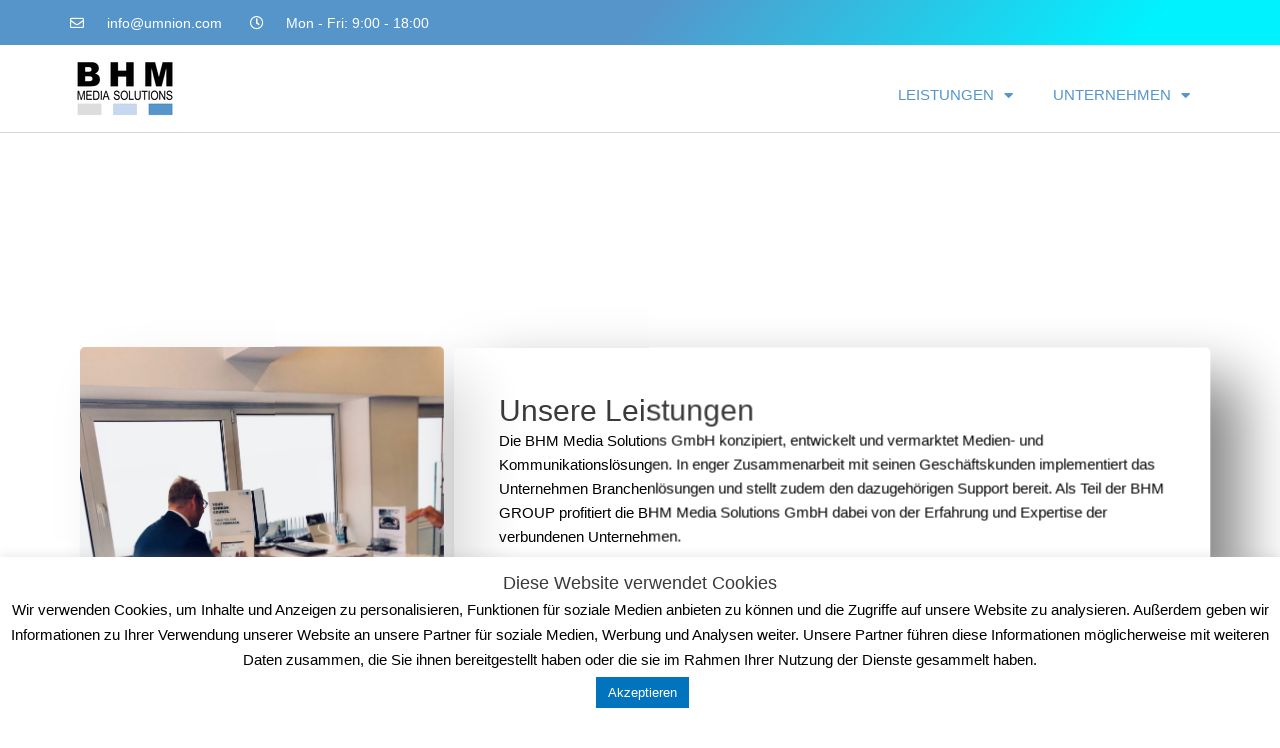

--- FILE ---
content_type: text/css; charset=utf-8
request_url: https://www.bhmms.com/wp-content/uploads/sites/4/elementor/css/post-15016.css?ver=1701989011
body_size: 384
content:
.elementor-15016 .elementor-element.elementor-element-6e01bee{margin-top:120px;margin-bottom:0px;}.elementor-15016 .elementor-element.elementor-element-ad43a77 img{border-radius:5px 5px 5px 5px;box-shadow:30px 30px 60px 0px rgba(0,0,0,0.15);}.elementor-15016 .elementor-element.elementor-element-6c58dc5 > .elementor-element-populated, .elementor-15016 .elementor-element.elementor-element-6c58dc5 > .elementor-element-populated > .elementor-background-overlay, .elementor-15016 .elementor-element.elementor-element-6c58dc5 > .elementor-background-slideshow{border-radius:5px 5px 5px 5px;}.elementor-15016 .elementor-element.elementor-element-6c58dc5 > .elementor-element-populated{box-shadow:30px 30px 60px 0px rgba(0,0,0,0.5);margin:11px 0px 15px 0px;--e-column-margin-right:0px;--e-column-margin-left:0px;padding:45px 45px 45px 45px;}.elementor-15016 .elementor-element.elementor-element-52fc469 .elementor-button{fill:#5695ca;color:#5695ca;background-color:#ffffff;border-style:solid;border-width:2px 2px 2px 2px;border-color:#5695ca;border-radius:0px 0px 0px 0px;}.elementor-15016 .elementor-element.elementor-element-7ed03ea .elementor-button{fill:#5695ca;color:#5695ca;background-color:#ffffff;border-style:solid;border-width:2px 2px 2px 2px;border-color:#5695ca;border-radius:0px 0px 0px 0px;}.elementor-15016 .elementor-element.elementor-element-5c4b5cc{margin-top:0px;margin-bottom:180px;}.elementor-15016 .elementor-element.elementor-element-36bdc5f > .elementor-element-populated, .elementor-15016 .elementor-element.elementor-element-36bdc5f > .elementor-element-populated > .elementor-background-overlay, .elementor-15016 .elementor-element.elementor-element-36bdc5f > .elementor-background-slideshow{border-radius:5px 5px 5px 5px;}.elementor-15016 .elementor-element.elementor-element-36bdc5f > .elementor-element-populated{box-shadow:30px 30px 60px 0px rgba(0,0,0,0.15);margin:0px 27px 0px 0px;--e-column-margin-right:27px;--e-column-margin-left:0px;padding:35px 35px 35px 35px;}.elementor-15016 .elementor-element.elementor-element-ef07dc3 .elementor-heading-title{color:#000000;font-size:25px;}.elementor-15016 .elementor-element.elementor-element-536ba93 .elementor-toggle-title, .elementor-15016 .elementor-element.elementor-element-536ba93 .elementor-toggle-icon{color:#000000;}.elementor-15016 .elementor-element.elementor-element-536ba93 .elementor-toggle-icon svg{fill:#000000;}.elementor-15016 .elementor-element.elementor-element-536ba93 .elementor-tab-title .elementor-toggle-icon i:before{color:#000000;}.elementor-15016 .elementor-element.elementor-element-536ba93 .elementor-tab-title .elementor-toggle-icon svg{fill:#000000;}.elementor-15016 .elementor-element.elementor-element-9247f9c > .elementor-element-populated, .elementor-15016 .elementor-element.elementor-element-9247f9c > .elementor-element-populated > .elementor-background-overlay, .elementor-15016 .elementor-element.elementor-element-9247f9c > .elementor-background-slideshow{border-radius:5px 5px 5px 5px;}.elementor-15016 .elementor-element.elementor-element-9247f9c > .elementor-element-populated{box-shadow:30px 30px 60px 0px rgba(0,0,0,0.15);padding:35px 35px 35px 35px;}.elementor-15016 .elementor-element.elementor-element-fc0338c .elementor-heading-title{color:#000000;font-size:25px;}.elementor-15016 .elementor-element.elementor-element-d9189cb .elementor-heading-title{color:#ffffff;font-size:22px;}.elementor-15016 .elementor-element.elementor-element-d9189cb > .elementor-widget-container{padding:11px 11px 11px 11px;background-color:#5695ca;}.elementor-15016 .elementor-element.elementor-element-f6cf598 .elementor-heading-title{color:#ffffff;font-size:22px;}.elementor-15016 .elementor-element.elementor-element-f6cf598 > .elementor-widget-container{padding:11px 11px 11px 11px;background-color:#5695ca;}.elementor-15016 .elementor-element.elementor-element-7cbb3ec .elementor-heading-title{color:#ffffff;font-size:20px;}.elementor-15016 .elementor-element.elementor-element-7cbb3ec > .elementor-widget-container{padding:11px 11px 11px 11px;background-color:#5695ca;}.elementor-15016 .elementor-element.elementor-element-ccf82b3 .elementor-heading-title{color:#ffffff;font-size:16px;}.elementor-15016 .elementor-element.elementor-element-ccf82b3 > .elementor-widget-container{padding:11px 11px 11px 11px;background-color:#5695ca;}@media(min-width:768px){.elementor-15016 .elementor-element.elementor-element-de886a4{width:33.684%;}.elementor-15016 .elementor-element.elementor-element-6c58dc5{width:66.313%;}.elementor-15016 .elementor-element.elementor-element-d2c7020{width:22.703%;}.elementor-15016 .elementor-element.elementor-element-20a218e{width:77.293%;}}

--- FILE ---
content_type: text/css; charset=utf-8
request_url: https://www.bhmms.com/wp-content/uploads/sites/4/elementor/css/post-15426.css?ver=1701964982
body_size: 935
content:
.elementor-15426 .elementor-element.elementor-element-81c1d42 > .elementor-container{min-height:45px;}.elementor-15426 .elementor-element.elementor-element-81c1d42 > .elementor-container > .elementor-column > .elementor-widget-wrap{align-content:center;align-items:center;}.elementor-15426 .elementor-element.elementor-element-81c1d42:not(.elementor-motion-effects-element-type-background), .elementor-15426 .elementor-element.elementor-element-81c1d42 > .elementor-motion-effects-container > .elementor-motion-effects-layer{background-color:transparent;background-image:linear-gradient(130deg, #5695ca 50%, #00f2ff 89%);}.elementor-15426 .elementor-element.elementor-element-81c1d42{transition:background 0.3s, border 0.3s, border-radius 0.3s, box-shadow 0.3s;}.elementor-15426 .elementor-element.elementor-element-81c1d42 > .elementor-background-overlay{transition:background 0.3s, border-radius 0.3s, opacity 0.3s;}.elementor-15426 .elementor-element.elementor-element-7a51840 .elementor-icon-list-items:not(.elementor-inline-items) .elementor-icon-list-item:not(:last-child){padding-bottom:calc(28px/2);}.elementor-15426 .elementor-element.elementor-element-7a51840 .elementor-icon-list-items:not(.elementor-inline-items) .elementor-icon-list-item:not(:first-child){margin-top:calc(28px/2);}.elementor-15426 .elementor-element.elementor-element-7a51840 .elementor-icon-list-items.elementor-inline-items .elementor-icon-list-item{margin-right:calc(28px/2);margin-left:calc(28px/2);}.elementor-15426 .elementor-element.elementor-element-7a51840 .elementor-icon-list-items.elementor-inline-items{margin-right:calc(-28px/2);margin-left:calc(-28px/2);}body.rtl .elementor-15426 .elementor-element.elementor-element-7a51840 .elementor-icon-list-items.elementor-inline-items .elementor-icon-list-item:after{left:calc(-28px/2);}body:not(.rtl) .elementor-15426 .elementor-element.elementor-element-7a51840 .elementor-icon-list-items.elementor-inline-items .elementor-icon-list-item:after{right:calc(-28px/2);}.elementor-15426 .elementor-element.elementor-element-7a51840 .elementor-icon-list-icon i{color:#ffffff;transition:color 0.3s;}.elementor-15426 .elementor-element.elementor-element-7a51840 .elementor-icon-list-icon svg{fill:#ffffff;transition:fill 0.3s;}.elementor-15426 .elementor-element.elementor-element-7a51840{--e-icon-list-icon-size:14px;--icon-vertical-offset:0px;}.elementor-15426 .elementor-element.elementor-element-7a51840 .elementor-icon-list-icon{padding-right:14px;}.elementor-15426 .elementor-element.elementor-element-7a51840 .elementor-icon-list-item > .elementor-icon-list-text, .elementor-15426 .elementor-element.elementor-element-7a51840 .elementor-icon-list-item > a{font-size:14px;}.elementor-15426 .elementor-element.elementor-element-7a51840 .elementor-icon-list-text{color:#ffffff;transition:color 0.3s;}.elementor-15426 .elementor-element.elementor-element-53c95b7 > .elementor-container > .elementor-column > .elementor-widget-wrap{align-content:center;align-items:center;}.elementor-15426 .elementor-element.elementor-element-53c95b7{border-style:solid;border-width:0px 0px 1px 0px;border-color:#d8d8d8;transition:background 0.3s, border 0.3s, border-radius 0.3s, box-shadow 0.3s;margin-top:0px;margin-bottom:0px;padding:0px 0px -12px 0px;}.elementor-15426 .elementor-element.elementor-element-53c95b7 > .elementor-background-overlay{transition:background 0.3s, border-radius 0.3s, opacity 0.3s;}.elementor-15426 .elementor-element.elementor-element-f7e4b99{text-align:left;}.elementor-15426 .elementor-element.elementor-element-f7e4b99 img{width:131px;max-width:84%;}.elementor-15426 .elementor-element.elementor-element-f7e4b99 > .elementor-widget-container{margin:0px 0px 0px 0px;padding:0px 0px 0px 0px;}.elementor-15426 .elementor-element.elementor-element-f62b411 .elementor-menu-toggle{margin-left:auto;background-color:rgba(0,0,0,0);}.elementor-15426 .elementor-element.elementor-element-f62b411 .elementor-nav-menu .elementor-item{font-size:15px;font-weight:500;}.elementor-15426 .elementor-element.elementor-element-f62b411 .elementor-nav-menu--main .elementor-item{color:#5695ca;fill:#5695ca;padding-top:60px;padding-bottom:60px;}.elementor-15426 .elementor-element.elementor-element-f62b411 .elementor-nav-menu--dropdown a, .elementor-15426 .elementor-element.elementor-element-f62b411 .elementor-menu-toggle{color:#5695ca;}.elementor-15426 .elementor-element.elementor-element-f62b411 .elementor-nav-menu--dropdown{background-color:#ffffff;border-radius:5px 5px 5px 5px;}.elementor-15426 .elementor-element.elementor-element-f62b411 .elementor-nav-menu--dropdown a:hover,
					.elementor-15426 .elementor-element.elementor-element-f62b411 .elementor-nav-menu--dropdown a.elementor-item-active,
					.elementor-15426 .elementor-element.elementor-element-f62b411 .elementor-nav-menu--dropdown a.highlighted{background-color:rgba(209,209,209,0.57);}.elementor-15426 .elementor-element.elementor-element-f62b411 .elementor-nav-menu--dropdown .elementor-item, .elementor-15426 .elementor-element.elementor-element-f62b411 .elementor-nav-menu--dropdown  .elementor-sub-item{font-family:"Arial", Sans-serif;font-size:15px;font-weight:500;}.elementor-15426 .elementor-element.elementor-element-f62b411 .elementor-nav-menu--dropdown li:first-child a{border-top-left-radius:5px;border-top-right-radius:5px;}.elementor-15426 .elementor-element.elementor-element-f62b411 .elementor-nav-menu--dropdown li:last-child a{border-bottom-right-radius:5px;border-bottom-left-radius:5px;}.elementor-15426 .elementor-element.elementor-element-f62b411 .elementor-nav-menu--main .elementor-nav-menu--dropdown, .elementor-15426 .elementor-element.elementor-element-f62b411 .elementor-nav-menu__container.elementor-nav-menu--dropdown{box-shadow:29px 29px 60px 0px rgba(0,0,0,0.5);}.elementor-15426 .elementor-element.elementor-element-f62b411 .elementor-nav-menu--main > .elementor-nav-menu > li > .elementor-nav-menu--dropdown, .elementor-15426 .elementor-element.elementor-element-f62b411 .elementor-nav-menu__container.elementor-nav-menu--dropdown{margin-top:-40px !important;}.elementor-15426 .elementor-element.elementor-element-f62b411 > .elementor-widget-container{margin:-20px 0px -33px 0px;}@media(min-width:768px){.elementor-15426 .elementor-element.elementor-element-68b7c11{width:29.211%;}.elementor-15426 .elementor-element.elementor-element-8abc022{width:70.789%;}}@media(max-width:1024px){.elementor-15426 .elementor-element.elementor-element-81c1d42{padding:10px 20px 10px 20px;}.elementor-15426 .elementor-element.elementor-element-53c95b7{padding:40px 20px 40px 20px;}}@media(max-width:767px){.elementor-15426 .elementor-element.elementor-element-81c1d42{padding:10px 20px 10px 20px;}.elementor-15426 .elementor-element.elementor-element-7a51840 .elementor-icon-list-items:not(.elementor-inline-items) .elementor-icon-list-item:not(:last-child){padding-bottom:calc(20px/2);}.elementor-15426 .elementor-element.elementor-element-7a51840 .elementor-icon-list-items:not(.elementor-inline-items) .elementor-icon-list-item:not(:first-child){margin-top:calc(20px/2);}.elementor-15426 .elementor-element.elementor-element-7a51840 .elementor-icon-list-items.elementor-inline-items .elementor-icon-list-item{margin-right:calc(20px/2);margin-left:calc(20px/2);}.elementor-15426 .elementor-element.elementor-element-7a51840 .elementor-icon-list-items.elementor-inline-items{margin-right:calc(-20px/2);margin-left:calc(-20px/2);}body.rtl .elementor-15426 .elementor-element.elementor-element-7a51840 .elementor-icon-list-items.elementor-inline-items .elementor-icon-list-item:after{left:calc(-20px/2);}body:not(.rtl) .elementor-15426 .elementor-element.elementor-element-7a51840 .elementor-icon-list-items.elementor-inline-items .elementor-icon-list-item:after{right:calc(-20px/2);}.elementor-15426 .elementor-element.elementor-element-7a51840 .elementor-icon-list-item > .elementor-icon-list-text, .elementor-15426 .elementor-element.elementor-element-7a51840 .elementor-icon-list-item > a{line-height:1.9em;}.elementor-15426 .elementor-element.elementor-element-5887f3b > .elementor-element-populated{margin:0px 0px 0px 0px;--e-column-margin-right:0px;--e-column-margin-left:0px;}.elementor-15426 .elementor-element.elementor-element-53c95b7{padding:30px 20px 30px 20px;}.elementor-15426 .elementor-element.elementor-element-68b7c11{width:70%;}.elementor-15426 .elementor-element.elementor-element-f7e4b99 img{width:80px;}.elementor-15426 .elementor-element.elementor-element-8abc022{width:30%;}.elementor-15426 .elementor-element.elementor-element-f62b411 .elementor-nav-menu--main > .elementor-nav-menu > li > .elementor-nav-menu--dropdown, .elementor-15426 .elementor-element.elementor-element-f62b411 .elementor-nav-menu__container.elementor-nav-menu--dropdown{margin-top:44px !important;}}@media(max-width:1024px) and (min-width:768px){.elementor-15426 .elementor-element.elementor-element-f9dcbe4{width:70%;}.elementor-15426 .elementor-element.elementor-element-5887f3b{width:30%;}}

--- FILE ---
content_type: text/css; charset=utf-8
request_url: https://www.bhmms.com/wp-content/uploads/sites/4/elementor/css/post-15040.css?ver=1701964982
body_size: 292
content:
.elementor-15040 .elementor-element.elementor-element-2eefa96:not(.elementor-motion-effects-element-type-background), .elementor-15040 .elementor-element.elementor-element-2eefa96 > .elementor-motion-effects-container > .elementor-motion-effects-layer{background-color:#363839;}.elementor-15040 .elementor-element.elementor-element-2eefa96{transition:background 0.3s, border 0.3s, border-radius 0.3s, box-shadow 0.3s;margin-top:120px;margin-bottom:0px;padding:30px 0px 0px 0px;}.elementor-15040 .elementor-element.elementor-element-2eefa96 > .elementor-background-overlay{transition:background 0.3s, border-radius 0.3s, opacity 0.3s;}.elementor-15040 .elementor-element.elementor-element-e93910f .elementor-heading-title{color:#ffffff;font-size:20px;}.elementor-15040 .elementor-element.elementor-element-b4572ed{color:#ffffff;}.elementor-15040 .elementor-element.elementor-element-c2c9b74 .elementor-heading-title{color:#ffffff;font-size:20px;}.elementor-15040 .elementor-element.elementor-element-3421bca{color:#ffffff;}.elementor-15040 .elementor-element.elementor-element-42076c3 .elementor-heading-title{color:#ffffff;font-size:20px;}.elementor-15040 .elementor-element.elementor-element-18f132b .elementor-menu-toggle{margin:0 auto;}.elementor-15040 .elementor-element.elementor-element-18f132b .elementor-nav-menu--main .elementor-item{color:#ffffff;fill:#ffffff;padding-left:0px;padding-right:0px;}.elementor-15040 .elementor-element.elementor-element-c12e681 > .elementor-container > .elementor-column > .elementor-widget-wrap{align-content:center;align-items:center;}.elementor-15040 .elementor-element.elementor-element-c12e681:not(.elementor-motion-effects-element-type-background), .elementor-15040 .elementor-element.elementor-element-c12e681 > .elementor-motion-effects-container > .elementor-motion-effects-layer{background-color:#336699;}.elementor-15040 .elementor-element.elementor-element-c12e681{transition:background 0.3s, border 0.3s, border-radius 0.3s, box-shadow 0.3s;padding:10px 0px 0px 0px;}.elementor-15040 .elementor-element.elementor-element-c12e681 > .elementor-background-overlay{transition:background 0.3s, border-radius 0.3s, opacity 0.3s;}.elementor-bc-flex-widget .elementor-15040 .elementor-element.elementor-element-f539b47.elementor-column .elementor-widget-wrap{align-items:center;}.elementor-15040 .elementor-element.elementor-element-f539b47.elementor-column.elementor-element[data-element_type="column"] > .elementor-widget-wrap.elementor-element-populated{align-content:center;align-items:center;}.elementor-15040 .elementor-element.elementor-element-11a0fe9{column-gap:0px;text-align:left;color:#ffffff;}.elementor-15040 .elementor-element.elementor-element-11a0fe9 > .elementor-widget-container{margin:0px 0px -16px 0px;}/* Start custom CSS for text-editor, class: .elementor-element-11a0fe9 */.elementor-15040 .elementor-element.elementor-element-11a0fe9 a{color:white!important;}/* End custom CSS */